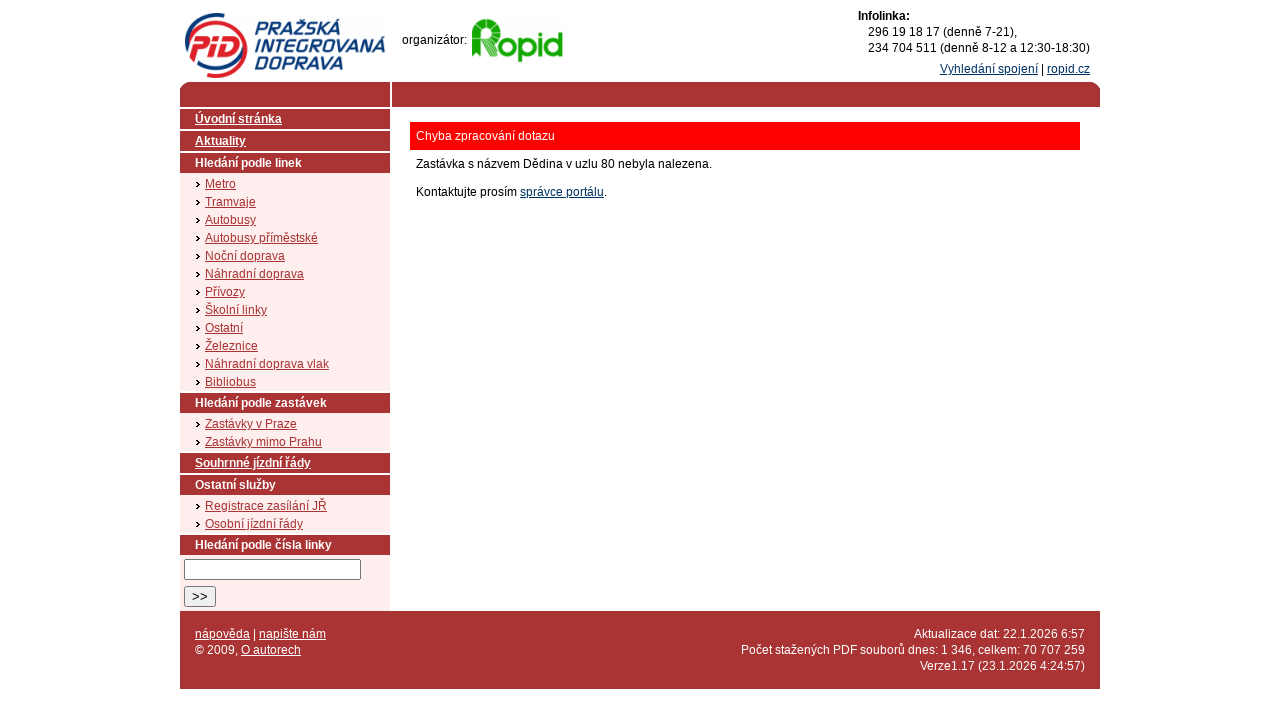

--- FILE ---
content_type: text/html; charset=utf-8
request_url: http://portalpid.idos.cz/StopList.aspx?lc=389&zn=D%C4%9Bdina&cu=80&n=4
body_size: 2752
content:
<!DOCTYPE html PUBLIC "-//W3C//DTD XHTML 1.0 Strict//EN" "http://www.w3.org/TR/xhtml1/DTD/xhtml1-strict.dtd">
<html xmlns="http://www.w3.org/1999/xhtml" xml:lang="cs" lang="cs">
<head id="_ctl0_Head"><title>
	Chyba zpracování dotazu
</title><meta http-equiv="Content-type" content="text/html; charset=utf-8" />
<meta name="Keywords" content="jízdní řády Praha, MHD Praha" />
<meta name="Copyright" content="CHAPS spol. s r.o." />
<meta name="Robots" content="noindex, nofollow, noarchive" />
<meta http-equiv="Cache-control" content="no-cache" />
<meta http-equiv="Pragma" content="no-cache" />
<link href="css/Main.css" rel="stylesheet" type="text/css" media="screen,projection" /><link href="css/Main-print.css" rel="stylesheet" type="text/css" media="print" />
<!-- Google tracking -->
<script>
    (function (i, s, o, g, r, a, m) {
        i['GoogleAnalyticsObject'] = r; i[r] = i[r] || function () {
            (i[r].q = i[r].q || []).push(arguments)
        }, i[r].l = 1 * new Date(); a = s.createElement(o),
        m = s.getElementsByTagName(o)[0]; a.async = 1; a.src = g; m.parentNode.insertBefore(a, m)
    })(window, document, 'script', '//www.google-analytics.com/analytics.js', 'ga');

    ga('create', 'UA-32197723-2', 'auto');
    ga('send', 'pageview');

</script>
<!-- End Google tracking -->
</head>
<body class="jizdni-rady">
    
<!-- XXXXXXXXXXXXXXXXXXX HLAVICKA XXXXXXXXXXXXXXXXXXX -->
<div id="head">
    <h1 id="logo"><a href="http://www.ropid.cz" title="skok na úvodní stránku">PID (Pražská integrovaná doprava)<span></span></a></h1>
    <div id="hl_loga">
        <span id="org_logo">organizátor: <a href="http://www.ropid.cz">
            <img src="images/logo_ropid.gif" alt="logo ROPID" width="91" height="45"></a></span>
    </div>
    <!-- konec loga -->
    <div id="goinfolinka">
        Infolinka:
        <span>296 19 18 17 (denně 7-21),</span>
        <span>234 704 511 (denně 8-12 a 12:30-18:30)</span>
    </div>
    <div id="jumps">
        <a id="vs" href="http://pid.timetable.cz" title="Vyhledání spojení">Vyhledání spojení</a>
        <span class="pipe">|</span>
        <a id="dpp" href="http://www.ropid.cz" title="Zpět na ROPID">ropid.cz</a>
    </div>
</div>
<!-- XXXXXXXXXXXXXXXXXXX HLAVICKA KONEC XXXXXXXXXXXXXXXXXXX -->

    <div id="obsah">
        <div id="pole">
            
    <div style="border:1px;">
        <div style="color:white; background: red; padding: 0.5em 0.5em 0.5em 0.5em;" >
            Chyba zpracování dotazu
        </div>
        <div style="padding: 0.5em 0.5em 0.5em 0.5em;" >
            <span id="_ctl0_cPole_Msg">Zastávka s názvem Dědina v uzlu 80 nebyla nalezena.</span>
        </div>
        <div id="_ctl0_cPole_Kontakt_cont" style="padding: 0.5em 0.5em 0.5em 0.5em;">
            <span id="_ctl0_cPole_Kontakt">Kontaktujte prosím <a href="mailto:ropid@ropid.cz?subject=Portal PID=" >správce portálu</a>.</span>
        </div>
    </div>
    

        </div><!-- pole end -->
        
    
<ul id="jr-menu">
<!-- Menu JR .. -->

<li><a href="Default.aspx?mi=0" id="uvod">Úvodní stránka</a></li>
<li><a href="Aktuality.aspx?mi=1">Aktuality</a></li>
<li class="open"><a href="#">Hledání podle linek</a>
<ul>
<li><a href="LineList.aspx?mi=3&amp;t=1">Metro</a></li>
<li><a href="LineList.aspx?mi=4&amp;t=2">Tramvaje</a></li>
<li><a href="LineList.aspx?mi=5&amp;t=3">Autobusy</a></li>
<li><a href="LineList.aspx?mi=6&amp;t=4">Autobusy příměstské</a></li>
<li><a href="LineList.aspx?mi=7&amp;t=5">Noční doprava</a></li>
<li><a href="LineList.aspx?mi=8&amp;t=6">Náhradní doprava</a></li>
<li><a href="LineList.aspx?mi=16&amp;t=11">Přívozy</a></li>
<li><a href="LineList.aspx?mi=10&amp;t=8">Školní linky</a></li>
<li><a href="LineList.aspx?mi=12&amp;t=10">Ostatní</a></li>
<li><a href="LineList.aspx?mi=18&amp;t=13">Železnice</a></li>
<li><a href="LineList.aspx?mi=23&amp;t=14">Náhradní doprava vlak</a></li>
<li><a href="http://www.mlp.cz/bibliobus-jizdni-rad.htm">Bibliobus</a></li>
</ul>
</li>
<li class="open"><a href="#">Hledání podle zastávek</a>
<ul>
<li><a href="StopList.aspx?mi=14&amp;t=0">Zastávky v Praze</a></li>
<li><a href="StopList.aspx?mi=15&amp;t=1">Zastávky mimo Prahu</a></li>
</ul>
</li>
<li><a href="SLSList.aspx?mi=17">Souhrnné jízdní řády</a></li>
<li class="open"><a href="#">Ostatní služby</a>
<ul>
<li><a href="Registration.aspx?mi=20">Registrace zasílání JŘ</a></li>
<li><a href="http://pid.idos.cz/osj/">Osobní jízdní řády</a></li>
</ul>
</li>
<!-- .. Menu JR -->
    <li class="open">
        <a href="#">Hledání podle čísla linky</a>
        <ul>
            <li><form action="Api.aspx" >
                <input type="text" value="" name="l" maxlength="12" /><input type="submit" title="Hledat" value=">>" />
                <input type="hidden" name="m" value="SearchLine" />
                
            </form></li>
        </ul>
    </li>
</ul>

        <span class="clear">&nbsp;</span>
        
<!-- MENU TOP.. -->
<div id="jr-menu-top">
  <ul>
    <li class="first">&nbsp;</li>
    <li>&nbsp;</li>
  </ul>
</div>
<!-- .. MENU TOP -->

    </div><!-- obsah end -->
    
<div id="foot">
  <div class="cont">
    <p class="fl-l nprint">
      <a href="help.aspx?hp=1" target="Help">nápověda</a> |
      <a href="mailto:ropid@ropid.cz?subject=Portal PID">napište nám</a>
    </p>
    <p class="fl-r nprint">
      Aktualizace dat: 22.1.2026 6:57
    </p>
    <span class="clear">&nbsp;</span>
    <p class="fl-l">
      &copy; 2009<span class="nprint">, <a href="help.aspx?hp=2" target="Help">O autorech</a></span><br />
        
    </p>
    <p class="fl-r">
      Počet stažených PDF souborů dnes: 1 346, celkem: 70 707 259<br />Verze1.17&nbsp;(23.1.2026 4:24:57)
    </p>
    <span class="clear">&nbsp;</span>
  </div>
</div>


    
</body>
</html>


--- FILE ---
content_type: text/css
request_url: http://portalpid.idos.cz/css/Main.css
body_size: 2785
content:
div, p, form, table, label, ul, ol, li { margin: 0 0 0 0; padding: 0 0 0 0; }

/* globalni */
a {color: #003366;}
a:hover { text-decoration: none; }
a.pdf { height:16px; text-indent:20px; background:url(../images/ikonaPDF4.gif) 0 50% no-repeat; display:block; float:left; }
a.pdfr { height:16px; text-indent:20px; background:url(../images/ikonaPDF4.gif) 0 50% no-repeat; display:block; float:right;}
a.mail { margin-left: 10px;}
a.delete { height:16px; text-indent:20px; background:url(../images/delete.png) 0 50% no-repeat; display:block; float:right; }
a.info { height:16px; text-indent:20px; background:url(../images/info.png) 0 50% no-repeat; display:block; float:right; }
a.plain { text-decoration: none;}
span.pdf { height:16px; text-indent:20px; background:url(../images/ikonaPDF4.gif) 0 50% no-repeat; display:block; float:left; }
span.info { height:16px; text-indent:20px; background:url(../images/info.png) 0 50% no-repeat; display:block; float:left; }
body {color: #000000; background-color: #ffffff; font-family: Arial, Tahoma, Verdana; font-size: 75%; line-height: 1.4; }
span.clear { display: block; clear: both; height:1px; margin-bottom:-1px; overflow:hidden; }
.fl-l { float:left; text-align: left;}
.fl-r { float:right; text-align: right;}
.fl { float:left; }
.fr { float:right; }
.tr { text-align: right; }
.clear { clear: both;}
.inv { display:none; }
img { border-style: none; border-width: 0px }
div#head, div#obsah, div#foot  { width: 920px !important; text-align: left; position: relative; margin: 0 auto; clear: both;}
.blind {display: none}
h1 {font-size:135%; margin:5px 0px;}
h2 {font-size:125%; margin:8px 0px;}
.w20 { width: 20px;}
.w30em {width: 30em;}
.w10em {width: 10em;}
.bold { font-weight: bold;}
.red { color: Red;}
.mleft3 { margin-left:3px; }

hr { position: absolute; top: -100721px; width: 1px; }

/* JR obsah */
div#pole {position:relative; float:right; padding: 40px 20px 20px 20px; width:670px;}
div#pole p {margin-bottom: 1em;}
div#pole .box-linka p { margin-bottom: 0em; }

.wrn { color:#aa3333; font-weight:bold; }

/* zahlavi */
/*#head {height: 90px;}*/
#logo {width: 200px; height: 65px; display: block; overflow: hidden; position: absolute; top: 0px; left: 5px; font-size: 100%; font-weight: bold;}
#logo span {display: block; width: 200px; height: 65px; background: url('../images/logo_pid_barva.gif') no-repeat; position: absolute; left: 0px; top: 0px; cursor: pointer;}
#hl_loga {position: absolute; top: 0px; left: 210px; height: 65px; width: 400px; padding-top: 10px; }
#hl_loga img {display: inline; vertical-align: middle; padding-left: 2px;}
#org_logo {margin-left:12px;}
#goinfolinka { display: block; float:right; font-weight:700; position:relative; right: 10px;}
#goinfolinka span {display:block; padding-left:10px; font-weight:normal; }
/*#jumps {position: absolute; top:60px; height:20px; right: 30px; font-size:16px;}*/
#jumps { clear:both; float: right; position: relative; top:0px; right: 5px; padding: 5px;}

/* Paticka */
div#foot { padding: 0px; background: #aa3333; color: #FFFFFF;}
div#foot div.cont { margin:0px; padding: 15px; }
div#foot a { color: #fff; }
div#foot a:link, div#foot a:visited { text-decoration: underline; }


/* Hlavni menu */
ul#jr-menu { float:left; width:210px; margin: 25px 0px 0px 0px; padding: 0px;}
ul#jr-menu li ul { width:auto; padding: 0px; margin: 0px;}
ul#jr-menu li { list-style-type:none; list-style-image: none; padding:0px;}
ul#jr-menu li { background-color: #FFEEEE; margin-top:2px;}
ul#jr-menu li a { display:block; color: #ffffff; padding:2px 10px 2px 15px; margin: 2px 0px; background-color: #aa3333; font-weight:bold; }
ul#jr-menu li a { _display:inline; _width:210px; _padding:1px 10px 1px 15px; }
ul#jr-menu li.open a { text-decoration:none; cursor: default;}
ul#jr-menu li ul li {margin: 0px}
ul#jr-menu li ul li {_padding :0px; _width:210px; _background-color: #ffeeee;}
ul#jr-menu li.open ul li a { display:block; color: #aa3333; padding: 1px 10px 1px 25px; margin: 0; background: #ffeeee url("../images/bg-mutaceT.gif") 15px 6px no-repeat; font-weight:normal; text-decoration:underline; cursor: pointer;}
ul#jr-menu li.open ul li a { _display:inline;  _padding: 0px 10px 0px 25px;}
ul#jr-menu li.open ul li a:hover {text-decoration: none;}
ul#jr-menu li input {margin: 2px 2px 4px 4px;}
ul#jr-menu li div {padding: 2px 2px 9px 9px; color:Red;}

/* JR menu */
/*#jr-menu-top ul {background-color: #c0c0c0; }*/
#jr-menu-top { width: 920px; position: absolute; top: 0px; left: 0; z-index:5; text-align: center; font-size: 13px; font-family: Arial, Helvetica, Sans-Serif; padding: 0px 0px 0px 0px; color: #ffffff; background: #aa3333 url("../images/crul.gif") 100% 0% no-repeat; }
#jr-menu-top a:hover { text-decoration: underline;}
#jr-menu-top ul li { list-style-type: none; list-style-image: none; line-height: 25px;  padding: 0 15px; float:left; border-left: solid 2px #ffffff;}
#jr-menu-top ul li a { display: block; line-height: 25px; text-decoration: none; color: #ffffff; }
#jr-menu-top ul.abeceda li { padding:0px 6px; }
#jr-menu-top .first { width:210px; padding: 0px; font-weight: bold; font-size: 16px; background: transparent url("../images/clul.gif") 0% 0% no-repeat; border-style:none;}
#jr-menu-top ul li.active { background-color: #ffeeee;}
#jr-menu-top ul li a.active { color: #aa3333}

/* box linka */
div#pole div.box-linka { float:none; text-align: left; border: 1px solid #aa3333; margin-bottom: 15px; }
div#pole div.box-linka { _float:left; _width: 668px; }
div#pole div.box-linka h2 {display: block;  background: #dcdcdc; color: #000000; text-align: left; font-size: 14px; font-weight: normal; margin:0px;}
div#pole div.box-linka h2 strong {display: block; width: 100px; background: #aa3333; color: #ffffff; text-align:center; font-weight: bold; float:left; margin-right: 15px; }
div#pole div.box-linka p {display: block; font-size: 12px; padding: 4px 4px 4px 20px;}
div#pole div.box-linka p a {display:  inline-block; margin: 0px 0px 0px 25px; white-space:nowrap;}

/* box linka - ostatni */
div#pole div.box-linka-ost { float:none; text-align: left; border: 1px solid #aa3333; margin-bottom: 15px;}
div#pole div.box-linka-ost { _float:left; _width: 668px; }
div#pole div.box-linka-ost h2 {display: block; width: 100px; background: #aa3333; color: #ffffff; text-align:center; font-size: 14px;  font-weight: bold; float:left; margin: 0px 15px 0px 0px;}
div#pole div.box-linka-ost div {font-size: 12px; padding: 0px 0px 5px 20px;}
div#pole div.box-linka-ost h3 {display:block; font-size: 14px; font-weight: normal; background: #dcdcdc; margin:0px 0px 5px; }
div#pole div.box-linka-ost a {display:  inline-block; font-size: 12px; margin: 0px 0px 0px 25px; white-space:nowrap;}
div#pole .bot {display: none;}

/* box linka - SLS */
div#pole table.box-sls { text-align: left; border: 1px solid #aa3333; margin-bottom: 15px;  }
div#pole table.box-sls tr td {border-left: 1px solid #aa3333; padding:4px 5px; margin:0px; border-top-width: 0px ; border-bottom-width: 0px ; vertical-align: top}
div#pole table.box-sls tr.slshead td {background: #aa3333; color: #ffffff; text-align: left;  font-weight: Bold; }
div#pole table.box-sls tr.slslines td {background: #dcdcdc; text-align: left; }
div#pole table.box-sls tr td.noleftborder {border-left: 0px solid white;}
div#pole table.box-sls tr td table { border: none; margin: 0; padding: 0; width: 100%; }
div#pole table.box-sls tr td table tr td { border: none; margin: 0;  padding:2px 0px; text-align: left; vertical-align:top }
div#pole table.box-sls tr td table tr td a.pdfsls { display:inline-block; padding-left: 20px; white-space:nowrap; background:url(../images/ikonaPDF4.gif) 0 50% no-repeat; vertical-align: top; }
div#pole table.box-sls tr td table tr td a.mail { margin: 0px, 5px;  }
div#pole table.box-sls tr td table tr td.nowrap { white-space:nowrap; }
div#pole p.slsdesc { margin-bottom: 0;}

/* zastavky */
table { border-collapse: collapse; border-width:0px; background: #ffffff; width: 100%; margin: 10px 0 10px 0; }
table caption { text-align: left; font-size: 14px; font-weight:bold;}
table.zastavky tr td, table.linkove-jr-home tr td { padding: 7px 10px; text-align:left; border-top: 1px solid #c0c0c0; border-bottom: 1px solid #c0c0c0;}
table tr td.even, table tr.even td { background: #ffeeee; color: #000000; }
table tr td.odd, table tr.odd td { background: #ffffff; color: #000000; }
table.zastavky tr td.even, table.zastavky tr td.odd { width: 5em;}
table.zastavky tr td.even.w20, table.zastavky tr td.odd.w20 { width: 20px;}
table.zastavky tr td a { margin-right: 5px;}
table.linkove-jr-home { width:310px; }
table.linkove-jr-home tr td { padding: 5px 8px; }

div#pole div.zastavky {padding-top: 10px; padding-bottom:10px; }
div.line-box span.lineinfo { display:block; padding-right:10px;}
div.line-box span a.pdf { font-weight:bold; margin-right: 8px;}
div.line-box span.linelink {display:block; padding-top:5px; }
div#pole #traindetail {margin-bottom:5px;}

div.zastavky span { font-weight: 700; float: left; width: 170px; }
div.zastavky ul.zastavkove-jr { padding-left: 10px;}
div.zastavky ul.zastavkove-jr li { list-style:none; margin-bottom: 5px;}
div.zastavky ul.zastavkove-jr li a.pdf.inline.noorder { float:none; margin-bottom:9px; }
.zastavkove-jr { float: left; }

/* IndexInfo */
#IndexInfo { border: solid 2px #c0c0c0; padding: 15px;}
#IndexInfo div { margin:20px 0px 0px 10px;}
#IndexInfo div form { padding: 10px 10px 30px;}
#IndexInfo div form input {  margin: 0px 5px; width:100px; float: right; }

/* Formulare */

span.small {font-size: smaller; color: Gray;}
input.button {border: #aa3333 2px solid; padding: 0px 10px;   color: #ffffff; background-color: #aa3333;}
a.button { padding: 3px 20px; color: #ffffff; background-color: #aa3333; text-decoration: none;}

table.formtable { margin-bottom: 30px;}
table.formtable label {display:inline-block; font-weight:bold; vertical-align: bottom; padding-right: 5px; }
table.formtable input.textbox { font-size: 100%; width:22em; }
table.formtable td { border-top: 1px solid #c0c0c0; padding: 5px 8px;}
table.formtable tr.noborder td { border: solid 0px white;}
table.formtable tr.bottom td { border-bottom: 1px solid #c0c0c0;}
table.formtable td.label { white-space: nowrap; vertical-align:top; text-align: left;}
table.formtable .labelCAPTCHA {  margin-top:3px;}
table.formtable img { width: 300px; height: 50px; }
table.formtable a { text-decoration: underline;}

table.detailtable { margin-bottom: 30px;}
table.detailtable label {display:inline-block; font-weight:bold; vertical-align: bottom; padding-right: 5px; }
table.detailtable td { border-top: 1px solid #c0c0c0; padding: 5px 8px;}
table.detailtable tr.noborder td { border: solid 0px white;}
table.detailtable tr.bottom td { border-bottom: 1px solid #c0c0c0;}
table.detailtable td.label { white-space: nowrap; vertical-align:top; text-align: left;}
table.detailtable a { text-decoration: underline;}

/* napoveda */
ul.helplist {padding-left: 30px;}

span.langList { margin-left: -10px; }
.flag-en { background: url(../images/all-sprites.gif) no-repeat 0 -221px; padding-left: 20px; margin-left: 10px;}
.flag-cz { background: url(../images/all-sprites.gif) no-repeat 0 1px; padding-left: 20px; margin-left: 10px;}

--- FILE ---
content_type: text/css
request_url: http://portalpid.idos.cz/css/Main-print.css
body_size: 2150
content:
body { color: #000000; background-color: #ffffff;font: normal 1em "Arial", sans-serif; font-size: 77%; }
div, p, form, table, label, ul, ol, li { margin: 0 0 0 0; padding: 0 0 0 0; }

/* Globalni styly */
h1, h2, h3, h4, h5, p, ul, ol { margin: 0 0 1em }
h1 { font-size: 1.9em; margin: 0.5em 0 0.75em }
h2 { font-size: 1.3em; margin: 0; padding:0 0 20px; }
h3 { font-size: 1.1em; margin: 0.5em 0 }
a { color: black; text-decoration:none; }
br.clear { display: block; width: 960px; clear: both; height:1px; margin-bottom:-1px; overflow:hidden; }
span.clear { display: block; clear: both; height:1px; margin-bottom:-1px; overflow:hidden; }
img { border: 0; }
#pole ul, #pole ol { padding-left: 25px; }
hr { position: absolute; top: -100721px; width: 1px; }
.blind { position: absolute; top: -100721px; width: 1px; height:1px; overflow:hidden; }
.inv { display:none; }
.fl-l { float:left; }
.fl-r { float:right; }
.strong{ font-weight:bold; }

input { font-size:1.2em; }

body { margin:10px; }
#logo {width: 200px; height: 65px; display: block; overflow: hidden; position: absolute; top: 5px; left: 5px; font-size: 100%; font-weight: bold;}
#logo span {display: block; width: 200px; height: 65px; background: url('../images/logo_pid_barva.gif') no-repeat; position: absolute; left: 0px; top: 0px; cursor: pointer;}
#hl_loga {position: absolute; top: 0px; left: 210px; height: 65px; width: auto; padding: 10px 0px 0px 10px;}

/* Hlavni obsahove bloky */
div#head, div#obsah { text-align: left; position: relative; }
div#head { height: 90px; position: relative; margin: 0; border-bottom:2px solid #ccc; }
div#foot { border-top:2px solid #ccc; padding:10px 0 0; }
div#pole { padding:20px 0; position:relative; }

div#foot .fl-r { text-align:right; }

/* Hlavicka */
div#head h1#logo img, div#head p#logo img { display: block; width: 257px; height: 55px; }
div#head div#jumps { display:none; }

div#head form { position: absolute; right: 10px; bottom: 10px; }
div#head form p { margin:0; padding:0; text-align:right; }
div#head form p * { vertical-align:middle; }
div#head form label { position: absolute; top: -100721px; }
div#head hr { position: absolute; top: -721px; }

/* MENU JAKO DPP */
#menu { display:none; }

/* MENU JR */
#jr-menu-top { display:none; }

/* RUZNE SEZNAMY - CISLOVANI, ODRAZKY, PISMENKA ATD. */
ul.list-bullet li { list-style-image:url(grafika/bullet.gif) !important; }
/* Odrazky jsou mala pismenka */
ul.list-a li { list-style-image: none; list-style-type: lower-alpha; }
/* Odrazky jsou velka pismenka */
ul.list-A li { list-style-image: none; list-style-type: upper-alpha; }
/* Odrazky jsou male rimske cislice */
ul.list-i li, ol.list-a li { list-style-image: none; list-style-type: lower-roman; }
/* Odrazky jsou velke rimske cislice */
ul.list-I li, ol.list-a li { list-style-image: none; list-style-type: upper-roman; }
/* No bullet */
ul.list-none li, ol.list-none li { list-style-image: none; list-style-type: none; }


p.paging { display:none; }

/* oznaceni vyzadovanych polozek ve formularich, viz: http://dpp.cz.dev5/kontakty/stiznost/ - chovani ridice, nejak si to predelejte */
p .required  { border: 1px solid #e33; }


#goinfolinka { display: block; float:right; width: 240px; font-weight:700;}
#goinfolinka span {display:block; width: 210px; padding-left:10px; font-weight:normal; }
a.favorite { display:none; }

a#jr { display:none; }
a#dpp { display:none; }

.nprint { display:none; }

/* JIZDNI RADY */

body.jizdni-rady #obsah { padding:0; }
body.jizdni-rady #pole { position:relative; }

ul#jr-menu { display:none; }

/* BOX LINKA */
div.box-linka { float:none !important; margin:0; padding:0; }
div.box-linka h2 { color:black; font-weight:bold; padding:1em 1em 0 0; }
div.box-linka h2 strong {  }
div.box-linka p { color:black; padding:0 1em 0 0 }

/* BOX SLS */
div.box-sls { float:none !important; margin:0; padding:0; }
div.box-sls h2 { color:black; font-weight:bold; padding:1em 1em 0 0; }
div.box-sls p { color:black; padding:0 1em 0 0 }

/* LINE BOX */
div.line-box a { display:none; }

/* Tabulky vypisu */
table { border-collapse: collapse; width: 100%; margin: 10px 0 20px 0; page-break-before: avoid; }
table caption { text-align: left; }
table tr { border: 1px solid #ccc; border-width: 0; clear:both; }
table tr th { text-align: left;  padding: 3px 5px; color: #fff; }
table tr td { padding: 3px 5px; border: 1px solid #ccc; border-width: 1px 0 }
table tr td.even { padding: 7px 10px; border: 1px solid #ccc; border-width: 1px 0; }
table tr td.odd { padding: 7px 10px; border: 1px solid #ccc; border-width: 1px 0; }
table thead { padding: 8px 0; display: table-header-group; }
table tfoot { padding: 8px 0; display: table-footer-group; }
table thead tr td, table tfoot td {  border-bottom: 0px; color: #847764; }
table thead tr, table thead tr td, table tfoot tr, table tfoot tr td { border-width: 0 0 0 0; padding: 0 0 0 0; }
table thead tr td, table tfoot tr td { padding: 8px 0; }
table tr td a { color:black; }
table tr td a:hover { text-decoration:none; }

table.zastavky tr { border-width: 0 1px; }
table.zastavky tr td.even, table.zastavky tr td.odd { border-width: 1px 1px 1px 0; font-weight:bold; width:30%; }
table.zastavky tr td a { margin:0 5px 0 0; }

h2.linkove-jr-home { margin:20px 0 10px; padding:0; }

table.linkove-jr-home { float:none !important; border-width: 0 1px; }
table.linkove-jr-home caption { font-weight:bold; }
table.linkove-jr-home tr td a {  }
table.linkove-jr-home tr td { border-color:black; }
table.linkove-jr-home tr td.first { border-top:1px solid #A89D8E; }

table.draha-spoje caption { font-weight:bold; font-size:1.3em; }
table.draha-spoje a { color:#B4810C; }

/* VYPIS LINEK */
#column-vypis table tr th { border:1px solid black; border-width:1px 0; color:black; }

#column-vypis table th.prostredek { width:45px; }
#column-vypis table th.pdf, #column-vypis table td.pdf { width:25px; padding-left:0; padding-right:0; }
#column-vypis table td.pdf a, #column-vypis table td.mapa a { display:none; }
#column-vypis table th.mapa, #column-vypis table td.mapa { width:55px; padding-left:0; padding-right:0; }
#column-vypis table td a.pdf { width:16px; text-indent:-10000px; }

table.zastavkovy-jr-podrobny caption { font-size:1.6em; font-weight:bold; margin:0 0 20px 0; }
table.zastavkovy-jr-podrobny tr th.minuty { width:40px; }
table.zastavkovy-jr-podrobny tr th.hodina { width:30px; }
table.zastavkovy-jr-podrobny tr td span { margin:0 3px; }
table.zastavkovy-jr-podrobny tr td img { margin-left:-5px; margin-right:-5px; }
table.zastavkovy-jr-podrobny tr th.smer { width:11px; }
table.zastavkovy-jr-podrobny tr td, table.zastavkovy-jr-podrobny tr th { padding-left:5px; padding-right:0; }

table.zastavkovy-jr-podrobny-zastavky, table.zastavkovy-jr-podrobny-zastavky td { background:none !important; }
td.ramec { vertical-align:top; border:0; background:none; padding:2px; text-align:left; }
td.col-l { width:25%; }
td.col-r { width:75%; }

/* ZLUTA TLACITKA */
div.tools { display:none; }


/* Detail zast�vky */
.zastavky span          { font-weight:bold; }

span.print { display:inline !important; }
